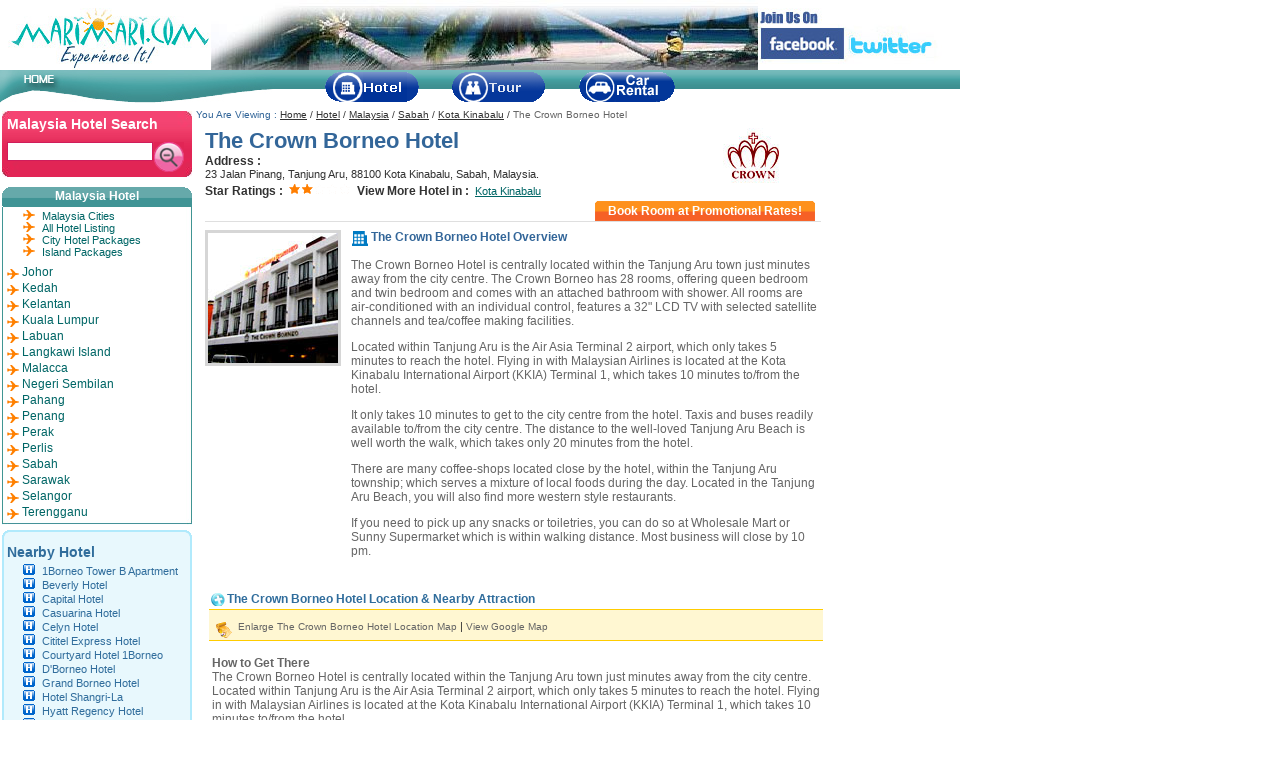

--- FILE ---
content_type: text/html
request_url: https://marimari.com/hotel/malaysia/the-crown-Borneo/index.html
body_size: 15263
content:
<!DOCTYPE html PUBLIC "-//W3C//DTD XHTML 1.0 Transitional//EN" "http://www.w3.org/TR/xhtml1/DTD/xhtml1-transitional.dtd">
<html xmlns="http://www.w3.org/1999/xhtml"><!-- InstanceBegin template="/Templates/mm-sabah-hotel.dwt" codeOutsideHTMLIsLocked="false" -->
<head>
<!-- InstanceBeginEditable name="doctitle" -->
<title>The Crown Borneo Hotel, Located in Kota Kinabalu, Sabah, Malaysia.</title>
<meta name="Description" content="The Crown Borneo Hotel, Located in Kota Kinabalu, Sabah, Malaysia."/>
<meta name="Keywords" content="The Crown Borneo Hotel, Kota Kinabalu Hotel, Sabah hotel"/>
<!-- InstanceEndEditable -->
<meta name="robots" content="index,follow"/>
<meta name="Revisit-After" content="7 Days"/>
<meta name="Author" content="Marimari.com"/>
<meta name="copyright" content="Marimari.com"/>
<meta name="category" content="Travel"/>
<meta name="page-topic" content="Sabah Hotel Information">
<meta name="audience" content="all">
<meta http-equiv="Content-Language" content="en,us"/>
<meta http-equiv="Content-Type" content="text/html; charset=iso-8859-1"/>
<link rel="shortcut icon" href="/images/favicon.ico">
<link rel="icon" type="image/gif" href="/images/favicon1.gif">
<link href="/css/style-mm.css" rel="stylesheet" type="text/css"/>
<link href="/css/hotel.css" rel="stylesheet" type="text/css"/>
<!-- InstanceBeginEditable name="head" --><!-- InstanceEndEditable --><!-- InstanceParam name="pkg" type="boolean" value="false" --><!-- InstanceParam name="season-chart" type="boolean" value="false" --><!-- InstanceParam name="nearby-hotel" type="boolean" value="true" --><!-- InstanceParam name="dining" type="boolean" value="true" --><!-- InstanceParam name="meeting" type="boolean" value="false" --><!-- InstanceParam name="hotel-group" type="boolean" value="true" -->
</head>
<body>
<div id="main-overall"><!-- #BeginLibraryItem "/library/header.lbi" -->  <div id="main-header">
    <div class="mm_logo-area"><div class="mm_logo-top"><div class="mm_logo-top1"><a href="http://www.marimari.com"><img src="/images/mm-logo.jpg" alt="Marimari.com" width="211" height="70" border="0" /></a></div>
    <div class="mm_logo-top2"></div><div class="mm_logo-top3"><img src="/images/mm-facebook.jpg" alt="Join Us on Facebook" border="0" usemap="#Map2" />
          <map name="Map2" id="Map2"><area shape="rect" coords="89,40,175,61" href="http://twitter.com/marimari_travel/" target="_blank" />
<area shape="rect" coords="9,37,81,60" href="http://www.facebook.com/MarimariHotelNetwork" target="_blank" />
          </map>
          </div>
    </div>
	<div class="mm_logo-btm"><div class="mm_logo-btm1"><img src="/images/mm-header-01.jpg" border="0" usemap="#Map" />
<map name="Map" id="Map"><area shape="rect" coords="17,4,67,19" href="http://www.marimari.com" />
</map></div><div class="mm_logo-btm2"><div class="mm_logo-btm3"><table width="350" border="0" cellpadding="0" cellspacing="0">
  <tr>
    <td width="94"><a href="/hotel/index.html"><img src="/images/mm-hotel.gif" alt="Hotel" width="94" height="30" border="0" /></a></td>
    <td width="41">&nbsp;</td>
    <td width="94"><a href="/tour/index.html"><img src="/images/mm-tour.gif" alt="Tour" width="94" height="30" border="0" /></a></td>
    <td width="41">&nbsp;</td>
    <td width="94"><a href="/transfer/index.html"><img src="/images/mm-land-transfer.gif" alt="Land Transfer" width="96" height="30" border="0" /></a></td>
  </tr>
</table></div></div>

	</div>
	</div>
  </div><!-- #EndLibraryItem --><div id="main-content">
		<div id="main-contentcolumn-hotel">
		  <div class="top_section text_Graydark_small"><span class="text_darkgreen_small">You Are Viewing :</span> <a href="http://www.marimari.com" title="Marimari.com homepage" class="breadcrumbs">Home</a> / <a href="/hotel/index.html" title="Major Asia Hotel Available" class="breadcrumbs">Hotel</a> / <a href="/hotel/malaysia/main.html" title="All Malaysia Hotel" class="breadcrumbs">Malaysia</a> / <a href="/hotel/malaysia/sabah.html" title="All Sabah Hotel" class="breadcrumbs">Sabah</a> / <!-- InstanceBeginEditable name="Area" --><a href="/hotel/malaysia/kota-kinabalu.html" title="All Kota Kinabalu Hotel" class="breadcrumbs">Kota Kinabalu</a><!-- InstanceEndEditable --> / <span class="text_Gray_small"><!-- InstanceBeginEditable name="top" -->The Crown Borneo Hotel<!-- InstanceEndEditable --></span><a name="top" id="top"></a></div>
	      <div class="hotel_overview">
      <div class="hotel_topsection">
        <div class="hotel_text">
          <div class="hotel_text"><!-- InstanceBeginEditable name="hotel_header" -->
            <h1>The Crown Borneo Hotel</h1><br />
            <!-- InstanceEndEditable --></div>
          <div class="hotel_text"><span class="text_BoldGray">Address :</span> <br/>
            <!-- InstanceBeginEditable name="hotel_address" -->23 Jalan Pinang, Tanjung Aru, 88100 Kota Kinabalu, Sabah, Malaysia.<!-- InstanceEndEditable --></div>
        </div>
        <div class="Hotel_logo"><!-- InstanceBeginEditable name="hotel_logo" --><img src="images/logo.jpg" alt="The Crown Borneo Hotel Logo" width="130" height="55"/><!-- InstanceEndEditable --></div>
      </div>
      <div class="hotel_text2"><span class="text_BoldGray">Star Ratings : &nbsp;<!-- InstanceBeginEditable name="rating" --><img src="/images/2stars.gif" alt="Star Rating" width="62" height="12" /><!-- InstanceEndEditable --></span>&nbsp; <span class="text_BoldGray">View More Hotel in  : &nbsp;</span><!-- InstanceBeginEditable name="hotel_location" --><a href="/hotel/malaysia/kota-kinabalu.html" class="green_link" title="Kota Kinabalu Hotel">Kota Kinabalu</a><!-- InstanceEndEditable --></div>
      <div class="hotel_text3 mtop3">
       <!-- InstanceBeginEditable name="book-top" --><div class="hotel_tab_rate">
          <table cellspacing="0" cellpadding="0" width="220" border="0">
            <tbody>
              <tr>
                <td width="9"><img height="20" src="/images/bg_hoteltab_org_left.gif" alt="bg-left" width="9"/></td>
                <td height="10" background="/images/bg_hoteltab_org_middle.gif"><div align="center"><a href="/asp/malaysia/rate.asp?HotelID=MAL0691KIN" title="Book now for The Crown Borneo Hotel" target="_blank" class="tab_link" rel="flashfg[yellow]">Book Room at Promotional Rates!</a> </div></td>
                <td width="9"><img height="20" src="/images/bg_hoteltab_org_right.gif" alt="bg-right" width="9"/></td>
              </tr>
            </tbody>
          </table>
        </div><!-- InstanceEndEditable --></div>
      <div class="hotel_bottomsection">
        <div class="Hotel_front_img"><!-- InstanceBeginEditable name="hotel-image" --><img src="images/hotel.jpg" alt="The Crown Borneo Hotel" width="130" height="130" /><!-- InstanceEndEditable --></div>
        <div class="hotel_description">
          <div class="hotel_description_header"><!-- InstanceBeginEditable name="overview-header" -->
            <h2>The Crown Borneo Hotel&nbsp;Overview</h2><!-- InstanceEndEditable --></div>
          <div class="hotel_description_content text_Gray">
            <!-- InstanceBeginEditable name="overview-content" -->
            <p>The Crown Borneo Hotel is centrally located within the Tanjung Aru town just minutes away from the city centre. The Crown Borneo has 28 rooms, offering queen bedroom and twin bedroom and comes with an attached bathroom with shower. All rooms are air-conditioned with an individual control, features a 32&quot; LCD TV with selected satellite channels and tea/coffee making facilities.</p>
            <p>Located within Tanjung Aru is the Air Asia Terminal 2 airport, which only takes 5 minutes to reach the hotel. Flying in with Malaysian Airlines is located at the Kota Kinabalu International Airport (KKIA) Terminal 1, which takes 10 minutes to/from the hotel.</p>
            <p>It only takes 10 minutes to get to the city centre from the hotel. Taxis and buses readily available to/from the city centre. The distance to the well-loved Tanjung Aru Beach is well worth the walk, which takes only 20 minutes from the hotel.</p>
            <p>There are many coffee-shops located close by the hotel, within the Tanjung Aru township; which serves a mixture of local foods during the day. Located in the Tanjung Aru Beach, you will also find more western style restaurants.</p>
            <p>If you need to pick up any snacks or toiletries, you can do so at Wholesale Mart or Sunny Supermarket which is within walking distance. Most business will close by 10 pm.</p>
            <!-- InstanceEndEditable -->          </div>
		</div>
      </div>
    </div>
    
		<div class="hotel_tabcontent">
          <table width="100%" border="0" cellpadding="3" cellspacing="1" class="tabbg">
            <tr>
              <td><table width="100%" border="0" cellspacing="0" cellpadding="0">
                  <tr>
                    <td height="20"><div class="hotel_category-header"><!-- InstanceBeginEditable name="location-header" -->
                    <h3>The Crown Borneo Hotel Location  &amp; Nearby Attraction</h3><!-- InstanceEndEditable --></div></td>
                  </tr>
                  <tr>
                    <td class="hotel_tabcontent-map"><img src="/images/map-icon.gif" alt="enlarge-map-icon" width="17" height="16" hspace="2" align="middle" /> <!-- InstanceBeginEditable name="location-map" --><a href="javascript:openWindow('map.html',390, 415, 'resizable=1,scrollbars=0,status=0')" class="more_link"> Enlarge The Crown Borneo Hotel Location Map</a> | <a href="javascript:openWindow('google-map.html',625, 450, 'resizable=1,scrollbars=0,status=0')" class="more_link">View Google Map</a><!-- InstanceEndEditable --></td>
                  </tr>
                  <tr>
                    <td class="hotel_tabcontent-text  text_Gray"><!-- InstanceBeginEditable name="location-content" --><p><strong>How to Get There </strong><br />
                      The Crown Borneo Hotel is centrally located within the Tanjung Aru town just minutes away from the city centre. Located within Tanjung Aru is the Air Asia Terminal 2 airport, which only takes 5 minutes to reach the hotel. Flying in with Malaysian Airlines is located at the Kota Kinabalu International Airport (KKIA) Terminal 1, which takes 10 minutes to/from the hotel.</p>
                        <p>It only takes 10 minutes to get to the city centre from the hotel. Taxis and buses readily available to/from the city centre. The distance to the well-loved Tanjung Aru Beach is well worth the walk, which takes only 20 minutes from the hotel.</p>
                        <p>There are many coffee-shops located close by the hotel, within the Tanjung Aru township; which serves a mixture of local foods during the day. Located in the Tanjung Aru Beach, you will also find more western style restaurants.</p>
                      <p><strong>Near by Attraction</strong></p>
                    <ul>
                      <li>City Mosque </li>
                      <li>Handicraft Market </li>
                      <li>Jesselton Point Waterfront </li>
                      <li>Kinabalu Park </li>
                      <li>Monsopiad Cultural Village </li>
                      <li>Poring Hot Spring </li>
                      <li>Sabah State Museum </li>
                      <li>Signal Hill Observatory Platform </li>
                      <li>Tanjung Aru Beach </li>
                      <li>Tun Mustapha Tower </li>
                      <li>Tunku Abdul Rahman Park </li>
                    </ul>
                    <!-- InstanceEndEditable --></td>
                </tr>
                  <tr>
                    <td class="hotel_tabcontent-text"><div class="back-top"><a href="#top" class="back-to-top">Back To Top</a> </div></td>
                  </tr>
                  <tr>
                    <td></td>
                  </tr>
              </table></td>
            </tr>
          </table>
	  </div>
		<div class="hotel_tabcontent">
          <table width="100%" border="0" cellpadding="3" cellspacing="1"  class="tabbg">
            <tr>
              <td><table width="100%" border="0" cellspacing="0" cellpadding="0">
                  <tr>
                    <td height="20"><div class="hotel_category-header"><!-- InstanceBeginEditable name="room-header" -->
                    <h3>The Crown Borneo Hotel Room &amp; Accommodations</h3><!-- InstanceEndEditable --></div></td>
                  </tr>
                  <tr>
                    <td class="hotel_tabcontent-photo"><!-- InstanceBeginEditable name="room-photo" -->
                      <div class="Hotel_img">
                        <div align="center" class="text_Gray_small"><img src="images/room1.jpg" alt="Room - The Crown Borneo Hotel" width="120" height="100" /><br />
                          Room</div>
                      </div>
                      <div class="Hotel_img">
                        <div align="center" class="text_Gray_small"><img src="images/room2.jpg" alt="Room - The Crown Borneo Hotel" width="120" height="100" /><br />
                        Room</div>
                      </div>
                    <div class="Hotel_img">
                        <div align="center" class="text_Gray_small"><img src="images/room3.jpg" alt="Room - The Crown Borneo Hotel" width="120" height="100" /><br />
                      Room</div>
                    </div>
                        <div class="Hotel_img">
                          <div align="center" class="text_Gray_small"><img src="images/bathroom.jpg" alt="Bathroom - The Crown Borneo Hotel" width="120" height="100" /><br />
                          Bathroom</div>
                        </div>
                        <!-- InstanceEndEditable --></td>
                  </tr>
                  <tr>
                    <td class="hotel_tabcontent-text  text_Gray"><!-- InstanceBeginEditable name="room-content" -->
                      <p>The Crown Borneo has 28 rooms, offering queen bedroom and twin bedroom and comes with an attached bathroom with shower. All rooms are air-conditioned with an individual control, features a 32&quot; LCD TV with selected   satellite channels and tea/coffee making facilities.</p>
                      <p><strong>Room Types</strong></p>
                      <ul>
                        <li>Standard - Single/Twin/Double </li>
                        <li>Family Room </li>
                      </ul>
                      <p><strong>Room Amenities </strong></p>
                      <ul>
                        <li>Electronic Keycard Security System </li>
                        <li>Wireless Internet Connection </li>
                        <li>Air-conditioning with Individual Control </li>
                        <li>32&quot; LCD Television with Selected Satellite Channels </li>
                        <li>Coffee and Tea Making Facilities </li>
                        <li>Complimentary Toilet Amenities </li>
                        <li>Attached Bathroom with Shower </li>
                        <li>IDD Telephone</li>
                      </ul>
                    <!-- InstanceEndEditable --></td>
                  </tr>
                  <tr>
                    <td class="hotel_tabcontent-text"><div class="back-top"><a href="#top" class="back-to-top">Back To Top</a></div></td>
                  </tr>
                  <tr>
                    <td></td>
                  </tr>
              </table></td>
            </tr>
          </table>
      </div>
	    <div class="hotel_tabcontent">
          <table width="100%" border="0" cellpadding="3" cellspacing="1" class="tabbg">
            <tr>
              <td><table width="100%" border="0" cellspacing="0" cellpadding="0">
                <tr>
                  <td height="20"><div class="hotel_category-header"><!-- InstanceBeginEditable name="facilities-header" -->
                  <h3>The Crown Borneo Hotel Facilities &amp; Services</h3><!-- InstanceEndEditable --></div></td>
                </tr>
                <tr>
                  <td class="hotel_tabcontent-photo"><!-- InstanceBeginEditable name="facilities-photo" --><div class="Hotel_img">
                    <div align="center" class="text_Gray_small"><img src="images/hotel2.jpg" alt="Exterior - The Crown Borneo Hotel" width="120" height="100" /><br/>
                      Exterior</div>
                  </div>
                      <div class="Hotel_img">
                        <div align="center" class="text_Gray_small"><img src="images/lobby.jpg" alt="Lobby - The Crown Borneo Hotel" width="120" height="100" /><br/>
                        Lobby</div>
                      </div>
                  <!-- InstanceEndEditable --></td>
                </tr>
                
                <tr>
                  <td class="hotel_tabcontent-text  text_Gray"><!-- InstanceBeginEditable name="facilities-content" -->
                    <p>The Crown Borneo Hotel mission is to provide quality hospitality services to our guests in a comprehensive and cost competitive manner providing the finest accommodations and experience.</p>
                    <p><strong>Services &amp; Facilities</strong></p>
                    <ul>
                      <li>24 Hours CCTV Security Surveillance </li>
                      <li>24 Hours Reception Desk </li>
                      <li>House Keeping Service </li>
                      <li>Iron and Iron Board (upon request) </li>
                      <li>Hair Dryer (upon request) </li>
                      <li>Porter Service </li>
                      <li>Safety Deposit Box </li>
                      <li>Wireless Internet </li>
                      <li>Cafe </li>
                    </ul>
                  <!-- InstanceEndEditable --></td>
                </tr>
                <tr>
                  <td class="hotel_tabcontent-text"><div class="back-top"><a href="#top" class="back-to-top">Back To Top</a> </div></td>
                </tr>
                <tr>
                  <td height="2"></td>
                </tr>
              </table></td>
            </tr>
          </table>
      </div>
	    
	    <div class="hotel_tabcontent">
          <table width="100%" border="0" cellpadding="3" cellspacing="1" class="tabbg">
            <tr>
              <td><table width="100%" border="0" cellspacing="0" cellpadding="0">
                  <tr>
                    <td height="20"><div class="hotel_category-header"><!-- InstanceBeginEditable name="dining-header" -->
                      <h3>The Crown Borneo Hotel Dining &amp; Entertaintments</h3><!-- InstanceEndEditable --></div></td>
                  </tr>
                  <tr>
                    <td class="hotel_tabcontent-photo"><!-- InstanceBeginEditable name="dining-photo" -->
                      <div class="Hotel_img">
                        <div align="center" class="text_Gray_small"><img src="images/restaurant1.jpg" alt="Cafe - The Crown Borneo Hotel" width="120" height="100" /><br />
                        Cafe</div>
                      </div>
                      <div class="Hotel_img">
                        <div align="center" class="text_Gray_small"><img src="images/restaurant2.jpg" alt="Cafe - The Crown Borneo Hotel" width="120" height="100" /><br />
                        Cafe</div>
                      </div>
                      <div class="Hotel_img">
                        <div align="center" class="text_Gray_small"><img src="images/restaurant3.jpg" alt="Cafe - The Crown Borneo Hotel" width="120" height="100" /><br />
                          Cafe</div>
                      </div>
                    <!-- InstanceEndEditable --> </td>
                  </tr>
                  <tr>
                    <td class="hotel_tabcontent-text  text_Gray"><!-- InstanceBeginEditable name="dining-content" -->
                      <p>At The Crown Borneo, you can count on enjoying a relaxing meal in a friendly, stylish setting from breakfast to lunch or a tasty little snack.</p>
                      <ul>
                        <li>Breakfast - From 7am until 10.30am</li>
                        <li>Afternoon Tea - From 11.30am until 5pm Daily</li>
                        <li>Lunch Menu - From 12pm until 2.30pm</li>
                      </ul>
                      <!-- InstanceEndEditable --> </td>
                  </tr>
                  <tr>
                    <td class="hotel_tabcontent-text"><div class="back-top"><a href="#top" class="back-to-top">Back To Top</a></div></td>
                  </tr>
                  <tr>
                    <td></td>
                  </tr>
              </table></td>
            </tr>
          </table>
        </div>
	    
	    <div class="hotel_tabcontent">
		<!-- InstanceBeginEditable name="book-bottom" --><div class="hotel_tab_rate">
            <table cellspacing="0" cellpadding="0" width="220" border="0">
              <tbody>
                <tr>
                  <td width="9"><img
							 src="/images/bg_hoteltab_org_left1.gif" alt="bg-left" width="9" height="20"/></td>
                  <td height="10" background="/images/bg_hoteltab_org_middle1.gif"><div align="center"><a href="/asp/malaysia/rate.asp?HotelID=MAL0691KIN" title="Book now for The Crown Borneo Hotel" target="_blank" class="tab_link" rel="flashfg[yellow]">Book Room at Promotional Rates!</a></div></td>
                  <td width="9"><img src="/images/bg_hoteltab_org_right1.gif" alt="bg-right" width="9" height="20"/></td>
                </tr>
              </tbody>
            </table>
          </div><!-- InstanceEndEditable -->
       <!-- InstanceBeginEditable name="important-note" --> 
            <img src="/images/Info-icon.jpg" alt="important-note-icon" width="16" height="16" vspace="5" align="middle"/> 
            <h5>Important Notes of The Crown Borneo Hotel:</h5>
        <ul class="text_Gray_small">
          <li>Check - In Time : 14.00 p.m </li>
          <li>Check - Out Time : 12.00 p.m </li>
          <li>The images shown are for guidance purposes only. You may stay in a room which is different from the examples shown.</li>
        </ul>
<!-- InstanceEndEditable --></div>      
        <div class="hotel_tabcontent">
<!-- InstanceBeginEditable name="hotel-location3" -->
or find a nearby hotel in <a href="/hotel/malaysia/kota-kinabalu.html" class="green_link" title="Near By hotel in Kota Kinabalu">Kota Kinabalu</a><!-- InstanceEndEditable --></div>
        
        <div class="hotel_tabcontent"><!-- InstanceBeginEditable name="hotel-group" -->&nbsp;<!-- InstanceEndEditable --></div>
      
         <div class="hotel_tabcontent">
		<div class="back-top2"><a href="#top" class="back-to-top">Back To Top</a> </div>
	    <div class="bookmark text_green">Add Hotel to online bookmark : <!-- InstanceBeginEditable name="bookmark" -->
	    <script type="text/javascript">var addthis_pub="4a1cafec25cdb85b";</script>
<a href="http://www.addthis.com/bookmark.php?v=20" onmouseover="return addthis_open(this, '', '[URL]', '[TITLE]')" onmouseout="addthis_close()" onclick="return addthis_sendto()"><img src="http://s7.addthis.com/static/btn/sm-bookmark-en.gif" alt="Bookmark and Share The Crown Borneo Hotel Hotel" width="83" height="16" align="middle" style="border:0"/></a>
<script type="text/javascript" src="http://s7.addthis.com/js/200/addthis_widget.js"></script>
        <!-- InstanceEndEditable --></div></div>
		</div>
</div>
<script type="text/javascript" src="/jscript/main.js" ></script>
<script type="text/javascript" src="/jscript/jquery.js"></script>
<script type="text/javascript" src="/jscript/animatedcollapse.js"></script>
<script type="text/javascript" src="/jscript/div.js"></script>
  <div id="main-left"><!-- #BeginLibraryItem "/library/m-search.lbi" --><div class="left_column">
<form action="/asp/hotelsearch/malaysia/search.asp" method="get" name="form1" id="form1">
<div class="m-search"><div class="m-search-title">Malaysia Hotel Search</div><div class="m-search-area">
<div class="m-search-area2"><input name="s" type="text" class="m-search-input" onclick="this.value=''" value=""/>
</div><input type="image" title="Search" src="/images/bt-search.gif" alt="Search Hotel Now" class="m-search-button"/></div></div>
</form>
</div>
<!-- #EndLibraryItem --><!-- #BeginLibraryItem "/library/malaysia-city-list.lbi" --><div class="left_column mtop10">
<div class="mm-left-head">
<div class="mm-left-head1"></div><div class="mm-left-head2">
  <div class="mm-left-headcontent"><h3 class="mmgreen">Malaysia Hotel</h3></div>
</div><div class="mm-left-head3"></div>
</div>


<div class="mm-left-bdy">
	  	  		<ul>
 				  <li><a href="/hotel/malaysia/main.html">Malaysia Cities</a></li>
				  <li><a href="/hotel/malaysia/all-malaysia-hotel.html">All Hotel Listing</a></li>
				  <li><a href="/hotel/malaysia/city-packages.html">City Hotel Packages</a></li>
			      <li><a href="/hotel/malaysia/island-packages.html">Island Packages</a></li>
				  
  	  		</ul>
  <div class="left_bar-content"><a href="javascript:animatedcollapse.toggle('a')"><span>Johor</span></a>
              <div id="a">
				<ul>
                  <li><a href="/hotel/malaysia/johor.html">All Johor Hotels</a></li>
                  <li><a href="/hotel/malaysia/batu-pahat.html">Batu Pahat</a></li>
                  <li><a href="/hotel/malaysia/desaru.html">Desaru Beach</a></li>
                  <li><a href="/hotel/malaysia/gunung-ledang.html">Gunung Ledang</a></li>
                  <li><a href="/hotel/malaysia/johor-bahru.html">Johor Bahru</a></li>
		  		  <li><a href="/hotel/malaysia/kluang.html">Kluang</a></li>
		          <li><a href="/hotel/malaysia/kota-tinggi.html">Kota Tinggi</a></li>
		          <li><a href="/hotel/malaysia/mersing.html">Mersing</a></li>
                  <li><a href="/hotel/malaysia/muar.html">Muar</a></li>
                  <li><a href="/hotel/malaysia/pasir-gudang.html">Pasir Gudang</a></li>
		          <li><a href="/hotel/malaysia/pontian.html">Pontian</a></li>
                  <li><a href="/hotel/malaysia/pulai.html">Pulai</a></li>
                  <li><a href="/hotel/malaysia/skudai.html">Skudai</a></li>
		          <li><a href="/hotel/malaysia/besar-island.html">Besar Island</a></li>
		          <li><a href="/hotel/malaysia/pemanggil-island.html">Pemanggil Island</a></li>
		          <li><a href="/hotel/malaysia/rawa-island.html">Rawa Island</a></li>
				  <li><a href="/hotel/malaysia/sibu-island.html">Sibu Island</a></li>
		          <li><a href="/hotel/malaysia/tinggi-island.html">Tinggi Island</a></li>
                </ul>
              </div>
      </div>
	            <div class="left_bar-content"><a href="javascript:animatedcollapse.toggle('b')"><span>Kedah</span></a>
              <div id="b">
				<ul>
                  <li><a href="/hotel/malaysia/kedah.html">All Kedah hotel</a></li>
                  <li><a href="/hotel/malaysia/alor-setar.html">Alor Setar</a></li>
                  <li><a href="/hotel/malaysia/kulim.html">Kulim</a></li>
                  <li><a href="/hotel/malaysia/sungai-petani.html">Sungai Petani</a></li>
                  <li><a href="/hotel/malaysia/langkawi.html">Langkawi Island</a></li>
                </ul>
              </div>
          </div>
        <div class="left_bar-content"><a href="javascript:animatedcollapse.toggle('c')"><span>Kelantan</span></a>
              <div id="c">
				<ul>
                  <li><a href="/hotel/malaysia/kelantan.html">All Kelantan Hotels</a></li>
                  <li><a href="/hotel/malaysia/kota-bahru.html">Kota Bahru</a></li>
                  <li><a href="/hotel/malaysia/pantai-cahaya-bulan.html">Pantai Cahaya Bulan</a></li>
                </ul>
              </div>
        </div>
        <div class="left_bar-content"><a href="javascript:animatedcollapse.toggle('d')"><span>Kuala Lumpur</span></a>
              <div id="d">
				<ul>
                  <li><a href="/hotel/malaysia/kl.html">All Kuala Lumpur Hotels</a></li>
                  <li><a href="/hotel/malaysia/bukit-bintang.html">Bukit Bintang</a></li>
                  <li><a href="/hotel/malaysia/china-town.html">Chinatown</a></li>
                  <li><a href="/hotel/malaysia/kl-city-centre.html">City Centre</a></li>
                  <li><a href="/hotel/malaysia/golden-triangle.html">Golden Triangle</a></li>
                  <li><a href="/hotel/malaysia/lake-garden.html">Lake Garden / Sentral Station</a></li>
                  <li><a href="/hotel/malaysia/mid-valley-city.html">Mid Valley City</a></li>
                  <li><a href="/hotel/malaysia/mines-resort-city.html">Mines Resort City</a></li>
                  <li><a href="/hotel/malaysia/old-klang-road.html">Old Klang Road</a></li>
				  <li><a href="/hotel/malaysia/cyberjaya-putrajaya.html">Putrajaya/Cyber Jaya</a></li>
                  <li><a href="/hotel/malaysia/putra-world-trade-centre.html">Putra World Trade Centre</a></li>
				  <li><a href="/hotel/malaysia/sepang-KLIA-airport.html">Sepang-KLIA Hotels</a></li>
                </ul>
              </div>
        </div>
        <div class="left_bar-content"><a href="javascript:animatedcollapse.toggle('e')"><span>Labuan</span></a>
              <div id="e">
                <ul>
                  <li><a href="/hotel/malaysia/labuan.html">All Labuan Hotel</a></li>
                </ul>
              </div>
        </div>
        <div class="left_bar-content"><a href="javascript:animatedcollapse.toggle('f')"><span>Langkawi Island</span></a>
              <div id="f">
				<ul>
				  <li><a href="/hotel/malaysia/langkawi.html">All Langkawi Hotel</a></li>	
                  <li><a href="/hotel/malaysia/datai-bay.html">Datai Bay</a></li>
				  <li><a href="/hotel/malaysia/kuah-town.html">Kuah Town</a></li>
				  <li><a href="/hotel/malaysia/gunung-raya.html">Gunung Raya</a></li>
                  <li><a href="/hotel/malaysia/nibong-bay.html">Nibong Bay</a></li>
				  <li><a href="/hotel/malaysia/pantai-cenang.html">Pantai Cenang</a></li>
                  <li><a href="/hotel/malaysia/pantai-kok.html">Pantai Kok</a></li>
                  <li><a href="/hotel/malaysia/pantai-tengah.html">Pantai Tengah</a></li>
                  <li><a href="/hotel/malaysia/padang-matsirat.html">Padang Matsirat</a></li>
                  <li><a href="/hotel/malaysia/rebak-island.html">Rebak Island</a></li>
				  <li><a href="/hotel/malaysia/tanjung-rhu.html">Tanjung Rhu</a></li>
                </ul>
              </div>
        </div>
        <div class="left_bar-content"><a href="javascript:animatedcollapse.toggle('g')"><span>Malacca</span></a>
              <div id="g">
				<ul>
                  <li><a href="/hotel/malaysia/malacca.html">All Malacca Hotels</a></li>
                  <li><a href="/hotel/malaysia/alor-gajah.html">Alor Gajah</a></li>
                  <li><a href="/hotel/malaysia/ayer-keroh.html">Ayer Keroh</a></li>
                  <li><a href="/hotel/malaysia/malacca-city-centre.html">Malacca Town</a></li>
                  <li><a href="/hotel/malaysia/tanjung-keling.html">Tanjung Keling</a></li>
                </ul>
              </div>
        </div>
        <div class="left_bar-content"><a href="javascript:animatedcollapse.toggle('h')"><span>Negeri Sembilan</span></a>
              <div id="h">
				<ul>
                  <li><a href="/hotel/malaysia/negeri-sembilan.html">All N.Sembilan Hotels</a></li>
                  <li><a href="/hotel/malaysia/port-dickson.html">Port Dickson</a></li>
                  <li><a href="/hotel/malaysia/putra-nilai.html">Putra Nilai</a></li>
                  <li><a href="/hotel/malaysia/seremban.html">Seremban</a></li>
                </ul>
			</div>
        </div>
        <div class="left_bar-content"><a href="javascript:animatedcollapse.toggle('i')"><span>Pahang</span></a>
              <div id="i">
				<ul>
                  <li><a href="/hotel/malaysia/pahang.html">All Pahang Hotels</a></li>
				  <li><a href="/hotel/malaysia/bentong.html">Bentong</a></li>
                  <li><a href="/hotel/malaysia/bukit-tinggi.html">Bukit Tinggi</a></li>
                  <li><a href="/hotel/malaysia/cameron-highlands.html">Cameron Highlands</a></li>
                  <li><a href="/hotel/malaysia/fraser-hill.html">Fraser Hill</a></li>
                  <li><a href="/hotel/malaysia/genting-highlands.html">Genting Highlands</a></li>
                  <li><a href="/hotel/malaysia/cherating.html">Cherating</a></li>
                  <li><a href="/hotel/malaysia/jerantut.html">Jerantut</a></li>
                  <li><a href="/hotel/malaysia/kuala-rompin.html">Kuala Rompin</a></li>
                  <li><a href="/hotel/malaysia/kuantan.html">Kuantan</a></li>
                  <li><a href="/hotel/malaysia/taman-negara.html">Taman Negara</a></li>
                  <li><a href="/hotel/malaysia/temerloh.html">Temerloh</a></li>
                  <li><a href="/hotel/malaysia/tioman-island.html">Tioman Island</a></li>
                </ul>
              </div>
        </div>
        <div class="left_bar-content"><a href="javascript:animatedcollapse.toggle('j')"><span>Penang</span></a>
              <div id="j">
				<ul>
                  <li><a href="/hotel/malaysia/penang.html">All Penang Hotels</a></li>

                  <li><a href="/hotel/malaysia/batu-ferringhi.html">Batu Ferringhi</a></li>
                  <li><a href="/hotel/malaysia/batu-uban.html">Batu Uban</a></li>
                  <li><a href="/hotel/malaysia/bukit-mertajam.html">Bukit Mertajam</a></li>
                  <li><a href="/hotel/malaysia/georgetown.html">Georgetown</a></li>
                  <li><a href="/hotel/malaysia/gurney-drive.html">Gurney Drive</a></li>
                  <li><a href="/hotel/malaysia/penang-airport.html">Penang Airport</a></li>
				  <li><a href="/hotel/malaysia/seberang-jaya.html">Seberang Jaya</a></li>
                  <li><a href="/hotel/malaysia/tanjung-bungah.html">Tanjung Bungah</a></li>
                  <li><a href="/hotel/malaysia/jerejak-island.html">Jerejak Island</a></li>
                </ul>
              </div>
        </div>
        <div class="left_bar-content"><a href="javascript:animatedcollapse.toggle('k')"><span>Perak</span></a>
              <div id="k">
				<ul>
                  <li><a href="/hotel/malaysia/perak.html">All Perak Hotels</a></li>
                  <li><a href="/hotel/malaysia/bukit-merah.html">Bukit Merah</a></li>
                  <li><a href="/hotel/malaysia/ipoh.html">Ipoh</a></li>
                  <li><a href="/hotel/malaysia/kampar.html">Kampar</a></li>
                  <li><a href="/hotel/malaysia/lumut.html">Lumut</a></li>
                  <li><a href="/hotel/malaysia/sungkai.html">Sungkai</a></li>
                  <li><a href="/hotel/malaysia/taiping.html">Taiping</a></li>
                  <li><a href="/hotel/malaysia/banding.html">Banding Island</a></li>
                  <li><a href="/hotel/malaysia/pangkor-island.html">Pangkor Island</a></li>
                </ul>
              </div>
        </div>
        <div class="left_bar-content"><a href="javascript:animatedcollapse.toggle('l')"><span>Perlis</span></a>
              <div id="l">
				<ul>
                  <li><a href="/hotel/malaysia/perlis.html">All Perlis Hotels</a></li>
                  <li><a href="/hotel/malaysia/kangar.html">Kangar</a></li>
                </ul>
              </div>
        </div>
        <div class="left_bar-content"><a href="javascript:animatedcollapse.toggle('m')"><span>Sabah</span></a>
              <div id="m">
				<ul>
                  <li><a href="/hotel/malaysia/sabah.html">All Sabah Hotels</a></li>
                  <li><a href="/hotel/malaysia/danum-valley.html">Danum Valley</a></li>
                  <li><a href="/hotel/malaysia/keningau.html">Keningau</a></li>
                  <li><a href="/hotel/malaysia/kinarut.html">Kinarut</a></li>
                  <li><a href="/hotel/malaysia/kota-kinabalu.html">Kota Kinabalu</a></li>
                  <li><a href="/hotel/malaysia/kudat.html">Kudat</a></li>
                  <li><a href="/hotel/malaysia/lahad-datu.html">Lahad Datu</a></li>
                  <li><a href="/hotel/malaysia/mount-kinabalu.html">Mount Kinabalu</a></li>
                  <li><a href="/hotel/malaysia/papar.html">Papar</a></li>
                  <li><a href="/hotel/malaysia/sandakan.html">Sandakan</a></li>
                  <li><a href="/hotel/malaysia/semporna.html">Semporna</a></li>
                  <li><a href="/hotel/malaysia/tawau.html">Tawau</a></li>
                  <li><a href="/hotel/malaysia/tuaran.html">Tuaran</a></li>
				  <li><a href="/hotel/malaysia/tenom.html">Tenom</a></li>
                  <li><a href="/hotel/malaysia/gaya-island.html">Gaya Island</a></li>
                  <li><a href="/hotel/malaysia/kapalai-island.html">Kapalai Island</a></li>
                  <li><a href="/hotel/malaysia/lankayan-island.html">Lankayan Island</a></li>
                  <li><a href="/hotel/malaysia/layang-layang-island.html">Layang-Layang Island</a></li>
                  <li><a href="/hotel/malaysia/mabul-island.html">Mabul Island</a></li>
                  <li><a href="/hotel/malaysia/mantanani-island.html">Mantanani Island</a></li>
                  <li><a href="/hotel/malaysia/mataking-island.html">Mataking Island</a></li>
                  <li><a href="/hotel/malaysia/pompong-island.html">Pompong Island</a></li>
                  <li><a href="/hotel/malaysia/sipadan-island.html">Sipadan Island</a></li>
                  <li><a href="/hotel/malaysia/tiga-island.html">Tiga Island</a></li>
                </ul>
              </div>
        </div>
        <div class="left_bar-content"><a href="javascript:animatedcollapse.toggle('n')"><span>Sarawak</span></a>
              <div id="n">
				<ul>
                  <li><a href="/hotel/malaysia/sarawak.html">All Sarawak Hotels</a></li>
                  <li><a href="/hotel/malaysia/batang-ai-national-park.html">Batang Ai</a></li>
                  <li><a href="/hotel/malaysia/bintulu.html">Bintulu</a></li>
                  <li><a href="/hotel/malaysia/damai-beach.html">Damai Beach</a></li>
                  <li><a href="/hotel/malaysia/gunung-mulu-national-park.html">Gunung Mulu</a></li>
                  <li><a href="/hotel/malaysia/kuching.html">Kuching</a></li>
                  <li><a href="/hotel/malaysia/miri.html">Miri</a></li>
                  <li><a href="/hotel/malaysia/mount-santubong.html">Mount Santubong</a></li>
                  <li><a href="/hotel/malaysia/sibu.html">Sibu</a></li>
                </ul>
              </div>
        </div>
        <div class="left_bar-content"><a href="javascript:animatedcollapse.toggle('o')"><span>Selangor</span></a>
              <div id="o">
				<ul>
                  <li><a href="/hotel/malaysia/selangor.html">All Selangor Hotels</a></li>
                  <li><a href="/hotel/malaysia/damansara.html">Damansara</a></li>
                  <li><a href="/hotel/malaysia/klang.html">Klang</a></li>
                  <li><a href="/hotel/malaysia/kuala-selangor.html">Kuala Selangor</a></li>
                  <li><a href="/hotel/malaysia/mines-resort-city.html">MINES Resort City</a></li>
                  <li><a href="/hotel/malaysia/petaling-jaya.html">Petaling Jaya</a></li>
				  <li><a href="/hotel/malaysia/cyberjaya-putrajaya.html">Putrajaya/Cyber Jaya</a></li>
                  <li><a href="/hotel/malaysia/shah-alam.html">Shah Alam</a></li>
                  <li><a href="/hotel/malaysia/subang-USJ.html">Subang/USJ</a></li>
                  <li><a href="/hotel/malaysia/sunway.html">Sunway</a></li>
				  <li><a href="/hotel/malaysia/sepang-KLIA-airport.html">Sepang-KLIA Airport</a></li>
                </ul>
              </div>
        </div>
        <div class="left_bar-content"><a href="javascript:animatedcollapse.toggle('p')"><span>Terengganu</span></a>
              <div id="p">
				<ul>
                  <li><a href="/hotel/malaysia/terengganu.html">All Terengganu Hotels</a></li>
                  <li><a href="/hotel/malaysia/batu-rakit.html">Batu Rakit</a></li>
                  <li><a href="/hotel/malaysia/dungun.html">Dungun</a></li>
                  <li><a href="/hotel/malaysia/kenyir-lake.html">Kenyir Lake</a></li>
                  <li><a href="/hotel/malaysia/kijal.html">Kijal</a></li>
                  <li><a href="/hotel/malaysia/kuala-terengganu.html">Kuala Terengganu</a></li>
                  <li><a href="/hotel/malaysia/marang.html">Marang</a></li>
				  <li><a href="/hotel/malaysia/merang.html">Merang</a></li>
                  <li><a href="/hotel/malaysia/paka.html">Paka</a></li>
                  <li><a href="/hotel/malaysia/tanjung-jara.html">Tanjung Jara</a></li>
                  <li><a href="/hotel/malaysia/duyong-island.html">Duyong Island</a></li>
                  <li><a href="/hotel/malaysia/gemia-island.html">Gemia Island</a></li>
                  <li><a href="/hotel/malaysia/kapas-island.html">Kapas Island</a></li>
                  <li><a href="/hotel/malaysia/lang-tengah-island.html">Lang Tengah Island</a></li>
                  <li><a href="/hotel/malaysia/perhentian-island.html">Perhentian Island</a></li>
                  <li><a href="/hotel/malaysia/redang-island.html">Redang Island</a></li>
                  <li><a href="/hotel/malaysia/tenggol-island.html">Tenggol Island</a></li>
                </ul>
              </div>
		</div>
</div>
<div class="mm-left-btm"></div>
</div>
<!-- #EndLibraryItem --><div class="bg-nearby-hotel mtop5">
<div class="bg-nearby-hotel-content"><img src="/images/bg-nearby-hotel-header.gif" width="190" height="9"/></div>
<div class="bg-nearby-hotel-content"><div class="left_header"><h4 class="textwhite">Nearby Hotel</h4></div></div>
<div class="bg-nearby-hotel-content"><!-- InstanceBeginEditable name="hotel-list" --><!-- #BeginLibraryItem "/library/my-kota-kinabalu.lbi" --><ul>
<li><a href="/hotel/malaysia/1borneo-service-apartment/index.html">1Borneo Tower B Apartment</a></li>
<li><a href="/hotel/malaysia/beverlyhotel/index.html">Beverly Hotel</a></li>
<li><a href="/hotel/malaysia/capitalkk/index.html">Capital Hotel</a></li>
<li><a href="/hotel/malaysia/casuarinakk/index.html">Casuarina Hotel</a></li>
<li><a href="/hotel/malaysia/celyn_hotel_citymall/index.html">Celyn Hotel</a></li>
<li><a href="/hotel/malaysia/cititelexpresskotakinabalu/index.html">Cititel Express Hotel</a></li>
<li><a href="/hotel/malaysia/courtyard-1Borneo/index.html">Courtyard Hotel 1Borneo</a></li>
<li><a href="/hotel/malaysia/dborneo/index.html">D'Borneo Hotel</a></li>
<li><a href="/hotel/malaysia/grand-borneo/index.html">Grand Borneo Hotel</a></li>
<li><a href="/hotel/malaysia/hotel_shangrilakk/index.html">Hotel Shangri-La</a></li>
<li><a href="/hotel/malaysia/hyatt-regency-kinabalu/index.html">Hyatt Regency Hotel</a></li>
<li><a href="/hotel/malaysia/imperial-boutec-kinabalu/index.html">Imperial Boutec Hotel</a></li>
<li><a href="/hotel/malaysia/imperial_international/index.html">Imperial International Hotel</a></li>
<li><a href="/hotel/malaysia/jesselton/index.html">Jesselton Hotel </a></li>
<li><a href="/hotel/malaysia/best-western-kinabalu-daya/index.html">Kinabalu Daya Hotel</a></li>
<li><a href="/hotel/malaysia/lemeridienkk/index.html">Le Meridien Hotel</a></li>
<li><a href="/hotel/malaysia/lembah-impian/index.html">Lembah Impian Country Homes</a></li>
<li><a href="/hotel/malaysia/likas_square/index.html">Likas Square Condotel</a></li>
<li><a href="/hotel/malaysia/marinacourt/index.html">Marina Court Hotel</a></li>
<li><a href="/hotel/malaysia/myne-hotel-kk/index.html">Myne Hotel Kota Kinabalu</a></li>
<li><a href="/hotel/malaysia/nexus/index.html">Nexus Resort &amp; Spa Karambunai</a></li>
<li><a href="/hotel/malaysia/novotel_1_borneo/index.html">Novotel 1 Borneo</a></li>
<li><a href="/hotel/malaysia/berjaya/palace/index.html">Palace Hotel</a></li>
<li><a href="/hotel/malaysia/promenadeaprt/index.html">Promenade Apartment</a></li>
<li><a href="/hotel/malaysia/promenade/index.html">Promenade Hotel</a></li>
<li><a href="/hotel/malaysia/shangrila-rasaria/index.html">Shangri-la's Rasa Ria</a></li>
<li><a href="/hotel/malaysia/shangrila-tanjung_aru/index.html">Shangri-la's Tanjung Aru</a></li>
<li><a href="/hotel/malaysia/sutera_harbour/index.html">Sutera Harbour Resort</a></li>
<li><a href="/hotel/malaysia/tangdynasty/index.html">Tang Dynasty Hotel</a></li>
<li><a href="/hotel/malaysia/colonnades/index.html">The Colonnades Hotel</a></li>
<li><a href="/hotel/malaysia/the-crown-Borneo/index.html">The Crown Borneo Hotel</a></li>
</ul>
<!-- #EndLibraryItem --><!-- InstanceEndEditable --></div>
<div class="bg-nearby-hotel-content"><img src="/images/bg-nearby-hotel-bottom.gif" width="190" height="12"/></div>
</div>
<!-- #BeginLibraryItem "/library/left-asia-hotel.lbi" --><div class="left_column mtop10">
<div class="mm-left-head">
<div class="mm-left-head1"></div><div class="mm-left-head2">
  <div class="mm-left-headcontent"><h3 class="mmgreen">Asia Hotel</h3></div>
</div><div class="mm-left-head3"></div>
</div>
<div class="mm-left-bdy">
<ul>
<li><a href="/hotel/brunei/index.html" title="All Brunei Hotel">Brunei Hotel</a></li>
<li><a href="/hotel/malaysia/main.html" title="All Malaysia Hotel">Malaysia Hotel</a></li>
<li><a href="/hotel/singapore/index.html" title="All Singapore Hotel">Singapore Hotel</a></li>
</ul>
</div>
<div class="mm-left-btm"></div>
</div>
<div class="left_column mtop10">
<div class="mm-left-head">
<div class="mm-left-head1"></div><div class="mm-left-head2">
  <div class="mm-left-headcontent"><h3 class="mmgreen">Attractions</h3></div>
</div><div class="mm-left-head3"></div>
</div>
<div class="mm-left-bdy">
<ul>
<li><a href="/content/browse/places_of_interest.html">Places of Interest</a></li>
<li><a href="/content/browse/outdoor_travel.html">Outdoor Travel</a> </li>
<li><a href="/content/browse/special_attractions.html">Special Attraction</a></li>
<li><a href="/content/browse/food_in_asia.html">Food in Asia</a> </li>
<li><a href="/content/browse/shopping_asia.html">Shoppping in Asia</a></li>
<li><a href="/content/browse/entertainment.html">Entertainment</a></li>
<li><a href="/content/browse/general_info.html">General Info</a></li> 
</ul>
</div>
<div class="mm-left-btm"></div>
</div>
<!-- #EndLibraryItem --><!-- #BeginLibraryItem "/library/left-helpcentre.lbi" --><div class="left_column mtop10">
<div class="mm-left-head">
<div class="mm-left-head1"></div><div class="mm-left-head2">
  <div class="mm-left-headcontent"><h3 class="mmgreen">Marimari.com</h3></div>
</div><div class="mm-left-head3"></div>
</div>
<div class="mm-left-bdy">
<ul>
<li><a href="/content/marimari/about_us.html">About Us</a></li>
<li><a href="/content/marimari/contact_us.html">Contact Us</a></li>
<li><a href="/content/marimari/faqs.html">Frequently Asked Questions</a></li>
<li><a href="/content/marimari/reservation_terms.html">Reservation Terms</a></li>
<li><a href="/partner.html">Link to Us</a></li>
<li><a href="/content/marimari/site_map.html">Site Map</a></li>
</ul>
</div>
<div class="mm-left-btm"></div>
</div>
<!-- #EndLibraryItem --></div>
	<!-- #BeginLibraryItem "/library/footer.lbi" --><script language="JavaScript" type="text/javascript">today=new Date();y0=today.getFullYear();</script>
<div id="main-footer"><div class="footer">
<div class="footer-content"><strong>Customer Care :</strong> <a href="/content/marimari/about_us.html">About us</a> | <a href="/content/marimari/about_us.html">Contact Us</a> | <a href="/content/marimari/faqs.html">FAQ</a> | <a href="/content/marimari/reservation_terms.html">Reservation Terms</a> | <a href="/partner.html">Link to Us</a> | <a href="/content/marimari/site_map.html">Site Map</a></div>
<div class="footer-content"><strong>Popular Destination : </strong><a href="/hotel/brunei/index.html" title="All Brunei Hotel">Brunei</a> | <a href="/hotel/cambodia/index.html" title="All Cambodia Hotel">Cambodia</a> | <a href="/hotel/indonesia/index.html" title="All Indonesia Hotel">Indonesia</a> | <a href="/hotel/laos/index.html" title="All Laos Hotel">Laos</a> |  <a href="/hotel/macau/index.html" title="All Macau Hotel">Macau</a> | <a href="/hotel/malaysia/main.html" title="All Malaysia Hotel">Malaysia</a> | <a href="/hotel/myanmar/index.html" title="All Myanmar Hotel">Myanmar</a> |  <a href="/hotel/singapore/index.html" title="All Singapore Hotel">Singapore</a> | <a href="/hotel/south-korea/index.html" title="All South Korea Hotel">South Korea</a> | <a href="/hotel/taiwan/index.html" title="All Taiwan Hotel">Taiwan</a> | <a href="/hotel/thailand/index.html" title="All Thailand Hotel">Thailand</a> | <a href="/hotel/vietnam/index.html" title="All Veitnam Hotel">Vietnam</a></div>
<div class="footer-content"><img src="/images/footer-01.jpg" alt="Tourism Logo" width="35" height="35" hspace="2" align="middle" /><img src="/images/footer-02.jpg" alt="Matta Logo" width="35" height="35" hspace="2" align="middle" /><img src="/images/footer-03.jpg" alt="Tourism Malaysia Logo" width="69" height="35" hspace="2" align="middle" /><img src="/images/footer-04.jpg" alt="Master Icon" width="50" height="35" hspace="2" align="middle" /><img src="/images/footer-05.jpg" alt="Visa Icon" width="50" height="35" hspace="2" align="middle" /><img src="/images/footer-07.jpg" alt="AMEX" width="59" height="35" hspace="2" align="absmiddle" /><img src="/images/footer-06.jpg" alt="Verified by Visa - Mastercard" width="125" height="35" hspace="2" align="middle" /></div>
<div class="footer-content"><script type="text/javascript">
			innity_pub = "7f6ffaa6bb0b408017b62254211691b5";
			innity_zone = "2415";
			innity_width = "728";
			innity_height = "90";</script>
<script type="text/javascript" src="http://marimari.com"></script></div>
<div class="footer-content"><strong>Copyright</strong> &copy; 1998 - <script language="JavaScript" type="text/javascript">document.write(y0);</script> Marimari.com | All Rights Reserved. No part of this site may be reproduced without our written permission.</div>
</div>
</div>
<!-- #EndLibraryItem --></div>

<script type="text/javascript">
var gaJsHost = (("https:" == document.location.protocol) ? "https://ssl." : "http://www.");
document.write(unescape("%3Cscript src='" + gaJsHost + "google-analytics.com/ga.js' type='text/javascript'%3E%3C/script%3E"));
</script>
<script type="text/javascript">
try {
var pageTracker = _gat._getTracker("UA-998675-1");
pageTracker._trackPageview();
} catch(err) {}</script>
</body>
<!-- InstanceEnd --></html>


--- FILE ---
content_type: text/css
request_url: https://marimari.com/css/style-mm.css
body_size: 5980
content:
/* Main Component */
body {color:#333333;font-family:Arial,Tahoma,Verdana,sans-serif;font-size:11px;margin-left: 0px;margin-top: 0px;margin-right: 0px;margin-bottom: 0px;}
#main-header{float:left;width:100%;}
#main-footer{clear:left;width:100%;}
#main-overall{float:left;width: 960px;}
#main-content{float:left;width: 100%;}
#main-contentcolumn{margin: 0 200px 0 190px;}
#main-contentcolumn-hotel{margin: 0 0 0 190px;}
#main-content-o{float:left;width: 100%;}
#main-contentcolumn-o{margin: 0 0 0 195px;}
#main-left{float:left;width:190px;margin-left: -958px;margin-top:2px;}
#main-right{float: left;width: 200px; margin-left: -202px;}/*margin-left: -212px;*/

/*various margin size*/
.mtop2{margin-top:2px;}
.mtop3{margin-top:3px;}
.mtop5{margin-top:5px;}
.mtop10{margin-top:10px;}
.mtop15{margin-top:15px;}
.mbottom10{margin-bottom:10px;}
.mleft4{margin-left:4px;}
.mleft5{margin-left:5px;}
.mleft7{margin-left:7px;}
.mright3{margin-right:3px;}
.mright7{margin-right:7px;}
.mleft11{margin-left:11px;}
.mright11{margin-right:11px;}

/*header Page*/
/*menu bar*/
#menu{margin-left: 4px;padding: 0;width: 100%;background: transparent;voice-family: "\"}\"";voice-family: inherit;}
#menu ul{font: bold 11px Arial, Verdana, sans-serif;margin:0;padding:0;list-style:none;}
#menu li{display:inline;margin:0 2px 0 0;padding:0;text-transform:uppercase;}
#menu a{float:left;color: white;background: #0b918d url(/images/color_tabs_left.gif) no-repeat left top;margin:0 2px 0 0;padding:0 0 1px 3px;text-decoration:none;letter-spacing: 1px;}
#menu a span{float:left;display:block;background: transparent url(/images/color_tabs_right.gif) no-repeat right top;padding:4px 9px 2px 6px;}
#menu a span{float:none;}
#menu a:hover{background-color: #00b6b1;}
#menu a:hover span{background-color: #00b6b1;}
#menu #current a, #menu #current span{ /*currently selected tab*/background-color: #8cb85c;}

#search-result {float:left;width:554px;height:auto;padding-left:6px;margin-top:3px;margin-left:3px;}

div.top_logo{float:left;width:440px;height:76px;padding-left:6px;}
div.top_logo-area{float:left;width:960px;height:auto;border-bottom: 5px solid #326c9b;margin-bottom:5px;}
div.top_menu01{float:left;width:508px;height:53px;padding-left:6px;}
div.top_menu01-bg{float:right;width:200px;height:20px;background-image:url(/images/tab_bookmark.jpg);}
div.top_menu01-bg-3{float:right;width:200px;height:25px;margin-top:5px;}
div.top_menu01-bg-2{float:left;width:303px;height:53px;margin-right:5px;}
div.top_menu01-content{float:left;width:191px;padding-left:3px;padding-right:6px;text-align:center;color:#ffffff;font-size:10px;}
div.top_menu02{float:left;width:508px;height:auto;}

div.top_section{float:left;width:554px;height:auto;padding-left:6px;padding-bottom:5px;}
div.back-top{width:auto;float:right;background: url(/images/bullet-top.gif) no-repeat 2px 4px;padding-left:14px;}
div.back-top2{width:auto;float:right;background: url(/images/bullet-top.gif) no-repeat 2px 4px;padding-left:14px;padding-right:6px;}
.text_Gray_small{font-size: 10px;font-family:Arial,Tahoma,Verdana,sans-serif;;color: #666;}
.text_Graydark_small{font-size: 10px;font-family:Arial,Tahoma,Verdana,sans-serif;;color: #333;}
/*link*/
.text_darkgreen_small{font-size: 10px;font-family:Arial,Tahoma,Verdana,sans-serif;;color: #336699;}
a.breadcrumbs, a.breadcrumbs:visited, a.breadcrumbs:link, a.breadcrumbs:hover  {color:#333333;font-family:Arial,Tahoma,Verdana,sans-serif;font-size:10px;text-decoration:underline;}

a.back-to-top, a.back-to-top:visited, a.back-to-top:link, a.back-to-top:hover  {color:#006666;font-family:Arial,Tahoma,Verdana,sans-serif;font-size:10px;text-decoration:none;}

a.gray_link, a.gray_link:visited, a.gray_link:link  {color:#333333;font-size:11px;text-decoration:none;}
a.gray_link:hover {color:#666666;text-decoration:underline;}

a.more_link, a.more_link:visited, a.more_link:link {color:#666666;font-size:10px;text-decoration:none;}
a.more_link:hover {color:#666666;text-decoration:underline;}

a.menustate_link, a.menustate_link:visited, a.menustate_link:link {color:#ffffff;font-size:13px;font-weight: bold;text-decoration:none;}
a.menustate_link:hover {color:#FFCC00;text-decoration:none;}

a.menucity_link, a.menucity_link:visited, a.menucity_link:link {color:#ffffff;font-size:11px;font-weight: bold;text-decoration:none;}
a.menucity_link:hover {color:#FFCC00;text-decoration:none;}
/*Left Side*/
div.left_column{float:left;width:190px;height:auto;}
div.left_bar-header{float:left;width:190px;height:auto;}
div.left_header{float:left;width:184px;height:auto;padding-left:5px;margin-top:5px;}
div.left_bar-content{float:left;width:169px;height:auto;padding-left:20px; background: url(/images/bullet-arrow.gif) no-repeat 5px 4px; margin-top:2px;}
div#a,div#b,div#c,div#d,div#e,div#f,div#g,div#h,div#i,div#j,div#k,div#l,div#m,div#n,div#o,div#p,div#q{float:left;width:175px;height:auto;}
.left_bar{float:left;width:190px;height:auto;background-color:#306D9C;background-image:url(/images/left-bar_bg.gif); background-repeat: no-repeat;}
div.left_bar-bottom{float:left;width:183px;height:auto;padding-top:5px;padding-left:5px;}
div.left_bar-content2{float:right;width:auto;height:auto;text-align:right;}
div.instant{float:left;width:190px;height:80px;}
div.asiahotel{float:left;width:190px;height:auto;background-color:#086C69;background-image:url(/images/asia-hotel-body.jpg); background-repeat: no-repeat;}
/*div.asiahotel{float:left;width:190px;height:230px;background-image:url(/images/asia-hotel-bg.jpg);}*/
div.asiahotel-list{float:left;width:174px;height:auto;padding-left:15px;background: url(/images/bullet-arrow-white.gif) no-repeat 5px 4px;}
div.menuwhite-list{float:left;width:174px;height:auto;padding-left:15px;background: url(/images/bullet-arrow-white.gif) no-repeat 5px 4px;}
div.help-centre{float:left;width:190px;height:190px;background-image:url(/images/customer-service-bg.jpg);}

/*Right Side*/
div.right_column{float:left;width:194px;height:auto;padding-left:6px;}
div.right_header{float:left;width:136px;height:auto;padding-left:58px;padding-top:5px;padding-bottom:5px;}
div.right_content{float:left;width:194px;height:auto;}
div.right_content_padding{float:left;width:184px;height:auto;padding-left:10px;padding-bottom:5px;}
div.right_bottom_content{width:176px;float:right;padding-left:8px;padding-right:6px;padding-top:2px;background: url(/images/bullet-arrow-org.gif) no-repeat 2px 5px;border-top: 1px dotted #DFDFDF;}

/*Footer*/
div.footer{float:left;width:958px;height:auto;border-top: #326c9a solid 3px;margin-top: 5px;}
div.footer-content{float:left;width:958px;height:auto;margin-top:5px;text-align:center}
div.footer-content a {color:#333333;font-size:11px;text-decoration:underline;}
div.footer-content a:hover {color:#666666;text-decoration:underline;}

/*List */
.arrow{float:left;width:194px;height:auto;}
.arrow ul {list-style-image: url('/images/bullet-arrow.gif');margin-top: 3px; margin-bottom: 5px;}
.arrow a {color:#006666;font-size:11px;text-decoration:underline;}
.arrow a:hover {color:#009999;text-decoration:underline;}
.hotel{float:left;width:194px;height:auto;}
.hotel ul {list-style-image: url('/images/bullet-hotel.gif');margin-top: 3px; margin-bottom: 5px;}
.hotel a {color:#306d9c;font-size:11px;text-decoration:none;}
.hotel a:hover {color:#FFCC00;}
.pkg{float:left;width:194px;height:auto;}
.pkg ul {list-style-image: url('/images/bullet-pkg.gif');margin-top: 3px;margin-bottom: 5px;}
.pkg a {color:#006666;font-size:11px;text-decoration:underline;}
.pkg a:hover {color:#009999;text-decoration:underline;}
.city ul {list-style-image: url('/images/bullet-city.gif');margin-top: 3px; margin-bottom: 3px;}
.city a {color:#ffffff;font-size:11px;font-weight: bold;text-decoration:none;}
.city a:hover {color:#FFCC00;text-decoration:none;}

.pkglist {list-style-image: url('/images/bullet-arrow.gif');margin-top: 3px; margin-bottom: 5px;}
.pkglist a {color:#006699;font-size:11px;text-decoration:underline;}
.pkglist a:hover {color:#0093D9;text-decoration:underline;}

ul.checkmark {margin-top: 1px; margin-bottom: 3px;}
ul.checkmark a {padding-left:4px;color:#006699;font-size:12px;font-weight:bold;text-decoration:none;}
ul.checkmark a:hover {color:#0093D9;}
li.island {list-style-image: url('/images/ctg-island.jpg');}
li.beaches {list-style-image: url('/images/ctg-beaches.jpg');}
li.hill {list-style-image: url('/images/ctg-hill.jpg');}
li.adventure {list-style-image: url('/images/ctg-adventure.jpg');}

ul {list-style-type:disc}
ul.tourlist {list-style: disc; color:#306d9c;}
ul.tourlist a{color:#306d9c;font-size:11px;text-decoration:none;}
ul.tourlist a:hover{color:#FFCC00;font-size:11px;text-decoration:none;}


ul.tourlisting {list-style: none outside; margin:0;padding-left:2px;  color:#306d9c;}
ul.tourlisting a{color:#306d9c;font-size:11px;text-decoration:none;}
ul.tourlisting a:hover{color:#FFCC00;font-size:11px;text-decoration:none;}

/*search box*/
.m-search{width: 190px;height: 66px;background: url(/images/search-box.jpg) no-repeat;float: left;font-size: 11px;font-family:Arial,Tahoma,Verdana,sans-serif;}
.m-search-title{width:180px;float: left;font-size: 14px;font-weight:bold;color:#FFFFFF;margin:5px 5px;}
.m-search-area{width:180px;float: left;margin:5px 5px;}
.m-search-area2{width:140px;float:left;}
.m-search-button{width:30px;float:right;margin-right:3px;}
.m-search-input{width: 140px;height: 15px;font-size: 11px;background:#ffffff;border:1px solid #cf1d5b;color: #666666;}

.text_leftheader{font-size: 14px;font-weight: bold;color: #FFFFFF;}
.text_div-header{font-size: 12px;font-weight: bold;;color: #006666;}

div.calendar-title{width:554px;height:auto;float:left;padding-left:6px;border-bottom: #91d6f9 dashed 1px;}
div.month-title{text-align:center;font-size:11px;color: #306d9c;font-weight:bold;}
table.bg {float:left;width: 100%}
table.calendar {background-color:#f0f8ff;width: 100%;border: #91d6f9 dashed 1px;font-size:10px;}
table.calendar tr.normal{background-color:#ddf4ff;font-size:11px;font-weight:bold;}

div.bg-nearby-hotel{width:190px;height:auto;float:left;} 
div.bg-nearby-hotel-content {width:190px;height:auto;float:left;background-image:url(/images/bg-nearby-hotel-middle.gif); background-repeat: repeat-y;}
div.bg-nearby-hotel-content ul {list-style-image: url('/images/bullet-hotel.gif');margin-top: 3px; margin-bottom: 5px;}
div.bg-nearby-hotel-content a {color:#306d9c;font-size:11px;text-decoration:none;}
div.bg-nearby-hotel-content a:hover {color:#FFCC00;text-decoration:none;}

div.bg-main-left {width:130px;height:180px;float:left;background-image:url(/images/m-kl.jpg);margin-right:11px;margin-top:5px;}
div.bg-main-middle {width:130px;height:180px;float:left;background-image:url(/images/m-penang.jpg);margin-right:11px;margin-top:5px;}
div.bg-main-middle-2 {width:130px;height:180px;float:left;background-image:url(/images/m-malacca-large.jpg);margin-right:11px;margin-top:5px;}
div.bg-main-right {width:130px;height:180px;float:left;background-image:url(/images/m-langkawi.jpg);margin-top:5px;}
div.main-promo-titlearea{width:120px;height:25px;float:left;padding:5px;}
div.bottom-promoarea {width:124px;height:15px;float:left;background-color:#F5F5F5;border: #C3C3C3 solid 1px;padding:2px;text-align:right;}
div.bottom-promoarea a{color:#333333;font-weight:bold;text-decoration:none;}
div.bottom-promoarea a:hover{color:#FFCC00;}

div.indexpromo{width:360px;height:175px;float:left;padding-right:4px;}
div.indexpromo2{width:190px;height:175px;float:left;}

div.bg-main-popular{width:180px;height:auto;float:left;}
div.main-popular{width:164px;height:auto;float:left;padding:5px 2px;border-bottom: #C3C3C3 dashed 1px;margin:3px;}
div.main-popular a{color:#306d9c;text-decoration:none;}
div.main-popular a:hover{color:#FFCC00;}
div.main-popular-bottom{width:auto;height:auto;float:right;padding-top:5px;margin-right:3px;}
div.main-popular-bottom a{color:#666666 ;text-decoration:none;font-size:10px;}
div.main-popular-bottom a:hover{color:#FFCC00;}

div.bg-main-country{width:277px;height:auto;float:left;margin:5px 0;}
div.main-country-img{width:80px;height:80px;float:left;border: #C3C3C3 solid 3px;}
div.main-country{font-size:10px;width:181px;height:80px;float:left;padding:5px;}
div.main-country a{font-size:11px;color:#306d9c;text-decoration:none;}
div.main-country a:hover{color:#FFCC00;}
div.main-country ul {list-style-image: url('/images/bullet-hotel.gif');margin-top: 3px; margin-bottom: 5px;}
div.line{margin:5px 0;border-bottom: #C3C3C3 dashed 1px;}

div.promohotel {width:554px;height:70px;float:left;margin-bottom:5px;border: #dddddd solid 1px;}
div.promohotel-content {width:380px;height:68px;float:left;padding:0 5px;font-size:12px;color:#666666}
div.promohotel-content span{color:#9436d4;font-size:11px;}
div.promohotel-content a{font-weight:bold;text-decoration:underline;color:#666666;}
div.promohotel-content a:hover{color:#FFCC00}
div.promohotel-more {font-size:12px;width:200px;height:auto;float:right;padding-right:5px;text-align:right;}
div.promohotel-more a{text-decoration:underline;color:#666666;}
div.promohotel-more a:hover{color:#FFCC00}
div.promohotel-img {width:80px;height:64px;float:left;padding:2px;}
div.promohotel-rate {width:80px;height:60px;float:right;background-color:#dddddd;text-align:center;font-size:12px;padding-top:10px;}
div.promohotel-rate span{font-size:14px;font-weight:bold;color:#007fe6;}
.pkg-main{float:left;width:194px;height:auto;border-bottom: #dddddd dashed 1px;padding:2px 0;}
.pkg-main-img{float:left;width:46px;height:45px;padding:2px;margin-left:2px;}
.pkg-main-content{float:left;width:136px;height:45px;padding:2px;}
.pkg-main span{font-size:11px;font-weight:bold;}
.pkg-main ul{list-style: none outside; margin:0;padding-left:2px; }
.pkg-main a {color:#306d9c;font-size:10px;text-decoration:underline;}
.pkg-main a:hover {color:#FFCC00;}
div.tab-promo-main {width:272px;height:auto;float:left;}
div.tab-pkglist ul{list-style-position: outside; list-style-image: url('/images/bullet-pkg.gif');margin-top: 3px; margin-bottom: 5px;}
div.tab-hotellist ul{list-style-position: outside; list-style-image: url('/images/bullet-hotel.gif');margin-top: 3px; margin-bottom: 5px;}
div.tab-promo-main li{margin-bottom:5px;}
div.tab-promo-main a {color:#306d9c;font-size:11px;text-decoration:underline;}
div.tab-promo-main a:hover {color:#FFCC00;}
div.tab-promo {width:272px;height:auto;float:left;margin-bottom:5px;}
div.tab-promo-content {width:175px;height:68px;float:left;padding:0 5px;font-size:12px;color:#666666}
div.tab-promo-content span{color:#9436d4;font-size:11px;}
div.tab-promo-content a{font-weight:bold;text-decoration:underline;color:#666666;}
div.tab-promo-content a:hover{color:#FFCC00}
div.tab-promo-img {width:80px;height:64px;float:left;padding:2px;}
div.tab-promo-title{width:100%;height:auto;float:left;border-bottom: #91d6f9 dashed 1px;margin-bottom:5px;padding-bottom:3px;}
div.tab-promo-bottom {width:100%;height:auto;float:left;text-align:center;}
div.tab-promo-bottom a {color:#306d9c;font-size:10px;text-decoration:underline;}
div.tab-promo-bottom a:hover {color:#FFCC00;}
#checkInDate {width:70px; !important}
.indentmenu{font: bold 13px Arial;width: 100%; }
.indentmenu ul{margin: 0;padding: 0;float: left;border-top: 1px solid #91d6f9; background: white url(/images/tab2.png) center center repeat-x;border-right: 1px solid #91d6f9;}
.indentmenu ul li{display: inline;}
.indentmenu ul li a{float: left;color: #306d9c; /*text color*/padding: 5px 11px;text-decoration: none;border-left: 1px solid #91d6f9; /*navy divider between menu items*/}
.indentmenu ul li a:visited{color: #306d9c;}
.indentmenu ul li a.selected{color: #306d9c !important;padding-top: 6px; /*shift text down 1px*/padding-bottom: 4px;background: white url(/images/tab.png) center center repeat-x;}
.tabcontentstyle{ /*style of tab content oontainer*/border: 1px solid gray;width: 537px;margin-bottom: 1em;padding-left: 6px;}
.tabcontent{display:none;}
@media print {.tabcontent {display:block !important;}}
div.mm_logo-area{float:left;width:960px;height:auto;margin-bottom:5px;}
div.mm_logo-top{float:left;width:960px;height:70px;}
div.mm_logo-top1{float:left;width:211px;height:70px;}
div.mm_logo-top2{float:left;width:547px;height:70px;background: url(/images/mm-header-03.jpg) no-repeat;}
div.mm_logo-top3{float:left;width:202px;height:70px;}
div.mm_logo-btm{float:left;width:960px;height:34px;}
div.mm_logo-btm1{float:left;width:275px;height:34px;}
div.mm_logo-btm2{float:left;width:685px;height:34px;background: url(/images/mm-header-02.jpg)}
div.mm_logo-btm3{float:left;width:635px;height:auto;padding-top:2px;padding-left:50px;}
div.mm-left-head{float:left;width:190px;height:auto;background-image:url(/images/mm-leftbanner-mdl.jpg);}
div.mm-left-head1{float:left;width:9px;height:20px;background-image:url(/images/mm-leftbanner-top1.gif);}
div.mm-left-head2{float:left;width:171px;height:20px;background-image:url(/images/mm-leftbanner-top2.gif);}
div.mm-left-headcontent{float:left;width:171px;height:16px;padding:2px 0;
text-align:center;}
div.mm-left-head3{float:left;width:10px;height:20px;background-image:url(/images/mm-leftbanner-top3.gif);}
div.mm-left-bdy{float:left;width:190px;height:auto;background-image:url(/images/mm-leftbanner-mdl.jpg); background-repeat: repeat-y;}
div.mm-left-bdy span{font-size:12px;}
div.mm-left-bdy ul {list-style-image: url('/images/bullet-arrow.gif');margin-top: 3px; margin-bottom: 5px;}
div.mm-left-bdy a {color:#006666;font-size:11px;text-decoration:none;}
div.mm-left-bdy a:hover {color:#009999;text-decoration:none;}
div.mm-left-btm{float:left;width:190px;height:6px;background: url(/images/mm-leftbanner-btm.jpg) no-repeat;}


div.search-left-head{float:left;width:190px;height:auto;background-image:url(/images/search-leftbanner-mdl.jpg);}
div.search-left-head1{float:left;width:9px;height:20px;background-image:url(/images/search-leftbanner-top1.gif);}
div.search-left-head2{float:left;width:171px;height:20px;background-image:url(/images/search-leftbanner-top2.gif);}
div.search-left-headcontent{float:left;width:171px;height:16px;padding:2px 0;
text-align:center;}
div.search-left-head3{float:left;width:10px;height:20px;background-image:url(/images/search-leftbanner-top3.gif);}
div.search-left-bdy{float:left;width:190px;height:auto;background-image:url(/images/search-leftbanner-mdl.jpg); background-repeat: repeat-y;}
div.search-left-bdy span{font-size:12px;}
div.search-left-bdy ul {list-style-image: url('/images/bullet-arrow.gif');margin-top: 3px; margin-bottom: 5px;}
div.search-left-bdy a {color:#006666;font-size:11px;text-decoration:none;}
div.search-left-bdy a:hover {color:#009999;text-decoration:none;}
div.search-left-btm{float:left;width:190px;height:6px;background: url(/images/search-leftbanner-btm.jpg) no-repeat;}

h3.mmgreen {font-size: 12px;font-weight: bold;color: #ffffff;display:inline;}


div.newpromo {float:left;width:554px;height:auto;padding-left:6px;margin-top:3px;margin-left:3px;}
div.newpromo a{font-weight:bold;text-decoration:underline;color:#666666;}
div.newpromo a:hover{color:#FFCC00}
.newpromo-validity{color:#9436d4;font-size:11px;}
.newpromo-price{font-size:12px;font-weight:bold;color:#007fe6;}
.newpromo-discount{font-size:12px;}

div.all-pkg-listing {width:554px;height:40px;float:left;margin-bottom:5px;border: #bae7fd solid 1px;}
div.all-pkg-listing-content {width:422px;height:38px;float:left;padding:0 5px;font-size:12px;color:#666666}
div.all-pkg-listing-content span{color:#ff8400;font-size:11px;}
div.all-pkg-listing-content a{font-weight:bold;text-decoration:underline;color:#666666;}
div.all-pkg-listing-content a:hover{color:#FFCC00}
div.all-pkg-listing-more {font-size:12px;width:200px;height:auto;float:right;padding-right:5px;text-align:right;}
div.all-pkg-listing-more a{text-decoration:underline;color:#666666;}
div.all-pkg-listing-more a:hover{color:#FFCC00}
div.all-pkg-listing-rate {width:120px;height:30px;float:right;background-color:#d7f2ff;text-align:center;font-size:12px;padding-top:10px;}
div.all-pkg-listing-rate span{font-size:14px;font-weight:bold;color:#007fe6;}

--- FILE ---
content_type: application/javascript
request_url: https://marimari.com/jscript/div.js
body_size: -43
content:
animatedcollapse.addDiv('a', 'fade=1,speed=1000,group=my,hide=1')
animatedcollapse.addDiv('b', 'fade=1,speed=1000,group=my,persist=1,hide=1')
animatedcollapse.addDiv('c', 'fade=1,speed=1000,group=my,hide=1')
animatedcollapse.addDiv('d', 'fade=1,speed=1000,group=my,hide=1')
animatedcollapse.addDiv('e', 'fade=1,speed=1000,group=my,hide=1')
animatedcollapse.addDiv('f', 'fade=1,speed=1000,group=my,hide=1')
animatedcollapse.addDiv('g', 'fade=1,speed=1000,group=my,hide=1')
animatedcollapse.addDiv('h', 'fade=1,speed=1000,group=my,hide=1')
animatedcollapse.addDiv('i', 'fade=1,speed=1000,group=my,hide=1')
animatedcollapse.addDiv('j', 'fade=1,speed=1000,group=my,hide=1')
animatedcollapse.addDiv('k', 'fade=1,speed=1000,group=my,hide=1')
animatedcollapse.addDiv('l', 'fade=1,speed=1000,group=my,hide=1')
animatedcollapse.addDiv('m', 'fade=1,speed=1000,group=my,hide=1')
animatedcollapse.addDiv('n', 'fade=1,speed=1000,group=my,hide=1')
animatedcollapse.addDiv('o', 'fade=1,speed=1000,group=my,hide=1')
animatedcollapse.addDiv('p', 'fade=1,speed=1000,group=my,hide=1')
animatedcollapse.addDiv('q', 'fade=1,speed=1000,group=my,hide=1')
animatedcollapse.ontoggle=function($, divobj, state){
}
animatedcollapse.init()
